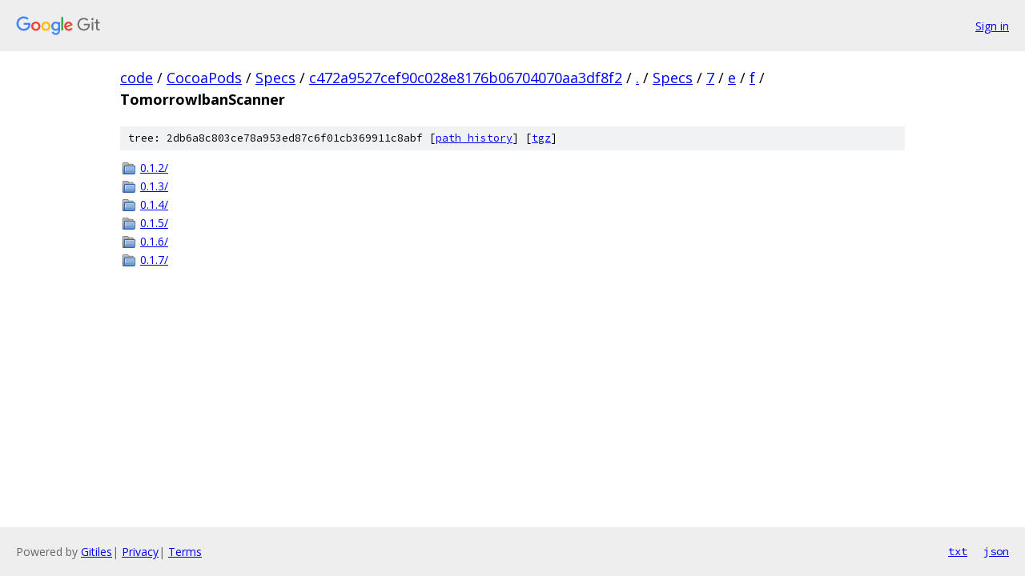

--- FILE ---
content_type: text/html; charset=utf-8
request_url: https://code.googlesource.com/CocoaPods/Specs/+/c472a9527cef90c028e8176b06704070aa3df8f2/Specs/7/e/f/TomorrowIbanScanner?autodive=0%2F%2F%2F%2F/
body_size: 832
content:
<!DOCTYPE html><html lang="en"><head><meta charset="utf-8"><meta name="viewport" content="width=device-width, initial-scale=1"><title>Specs/7/e/f/TomorrowIbanScanner - CocoaPods/Specs - Git at Google</title><link rel="stylesheet" type="text/css" href="/+static/base.css"><!-- default customHeadTagPart --></head><body class="Site"><header class="Site-header"><div class="Header"><a class="Header-image" href="/"><img src="//www.gstatic.com/images/branding/lockups/2x/lockup_git_color_108x24dp.png" width="108" height="24" alt="Google Git"></a><div class="Header-menu"> <a class="Header-menuItem" href="https://accounts.google.com/AccountChooser?faa=1&amp;continue=https://code.googlesource.com/login/CocoaPods/Specs/%2B/c472a9527cef90c028e8176b06704070aa3df8f2/Specs/7/e/f/TomorrowIbanScanner?autodive%3D0%252F%252F%252F%252F%252F">Sign in</a> </div></div></header><div class="Site-content"><div class="Container "><div class="Breadcrumbs"><a class="Breadcrumbs-crumb" href="/?format=HTML">code</a> / <a class="Breadcrumbs-crumb" href="/CocoaPods/">CocoaPods</a> / <a class="Breadcrumbs-crumb" href="/CocoaPods/Specs/">Specs</a> / <a class="Breadcrumbs-crumb" href="/CocoaPods/Specs/+/c472a9527cef90c028e8176b06704070aa3df8f2">c472a9527cef90c028e8176b06704070aa3df8f2</a> / <a class="Breadcrumbs-crumb" href="/CocoaPods/Specs/+/c472a9527cef90c028e8176b06704070aa3df8f2/?autodive=0%2F%2F%2F%2F%2F">.</a> / <a class="Breadcrumbs-crumb" href="/CocoaPods/Specs/+/c472a9527cef90c028e8176b06704070aa3df8f2/Specs?autodive=0%2F%2F%2F%2F%2F">Specs</a> / <a class="Breadcrumbs-crumb" href="/CocoaPods/Specs/+/c472a9527cef90c028e8176b06704070aa3df8f2/Specs/7?autodive=0%2F%2F%2F%2F%2F">7</a> / <a class="Breadcrumbs-crumb" href="/CocoaPods/Specs/+/c472a9527cef90c028e8176b06704070aa3df8f2/Specs/7/e?autodive=0%2F%2F%2F%2F%2F">e</a> / <a class="Breadcrumbs-crumb" href="/CocoaPods/Specs/+/c472a9527cef90c028e8176b06704070aa3df8f2/Specs/7/e/f?autodive=0%2F%2F%2F%2F%2F">f</a> / <span class="Breadcrumbs-crumb">TomorrowIbanScanner</span></div><div class="TreeDetail"><div class="u-sha1 u-monospace TreeDetail-sha1">tree: 2db6a8c803ce78a953ed87c6f01cb369911c8abf [<a href="/CocoaPods/Specs/+log/c472a9527cef90c028e8176b06704070aa3df8f2/Specs/7/e/f/TomorrowIbanScanner">path history</a>] <span>[<a href="/CocoaPods/Specs/+archive/c472a9527cef90c028e8176b06704070aa3df8f2/Specs/7/e/f/TomorrowIbanScanner.tar.gz">tgz</a>]</span></div><ol class="FileList"><li class="FileList-item FileList-item--gitTree" title="Tree - 0.1.2/"><a class="FileList-itemLink" href="/CocoaPods/Specs/+/c472a9527cef90c028e8176b06704070aa3df8f2/Specs/7/e/f/TomorrowIbanScanner/0.1.2?autodive=0%2F%2F%2F%2F%2F/">0.1.2/</a></li><li class="FileList-item FileList-item--gitTree" title="Tree - 0.1.3/"><a class="FileList-itemLink" href="/CocoaPods/Specs/+/c472a9527cef90c028e8176b06704070aa3df8f2/Specs/7/e/f/TomorrowIbanScanner/0.1.3?autodive=0%2F%2F%2F%2F%2F/">0.1.3/</a></li><li class="FileList-item FileList-item--gitTree" title="Tree - 0.1.4/"><a class="FileList-itemLink" href="/CocoaPods/Specs/+/c472a9527cef90c028e8176b06704070aa3df8f2/Specs/7/e/f/TomorrowIbanScanner/0.1.4?autodive=0%2F%2F%2F%2F%2F/">0.1.4/</a></li><li class="FileList-item FileList-item--gitTree" title="Tree - 0.1.5/"><a class="FileList-itemLink" href="/CocoaPods/Specs/+/c472a9527cef90c028e8176b06704070aa3df8f2/Specs/7/e/f/TomorrowIbanScanner/0.1.5?autodive=0%2F%2F%2F%2F%2F/">0.1.5/</a></li><li class="FileList-item FileList-item--gitTree" title="Tree - 0.1.6/"><a class="FileList-itemLink" href="/CocoaPods/Specs/+/c472a9527cef90c028e8176b06704070aa3df8f2/Specs/7/e/f/TomorrowIbanScanner/0.1.6?autodive=0%2F%2F%2F%2F%2F/">0.1.6/</a></li><li class="FileList-item FileList-item--gitTree" title="Tree - 0.1.7/"><a class="FileList-itemLink" href="/CocoaPods/Specs/+/c472a9527cef90c028e8176b06704070aa3df8f2/Specs/7/e/f/TomorrowIbanScanner/0.1.7?autodive=0%2F%2F%2F%2F%2F/">0.1.7/</a></li></ol></div></div> <!-- Container --></div> <!-- Site-content --><footer class="Site-footer"><div class="Footer"><span class="Footer-poweredBy">Powered by <a href="https://gerrit.googlesource.com/gitiles/">Gitiles</a>| <a href="https://policies.google.com/privacy">Privacy</a>| <a href="https://policies.google.com/terms">Terms</a></span><span class="Footer-formats"><a class="u-monospace Footer-formatsItem" href="?format=TEXT">txt</a> <a class="u-monospace Footer-formatsItem" href="?format=JSON">json</a></span></div></footer></body></html>